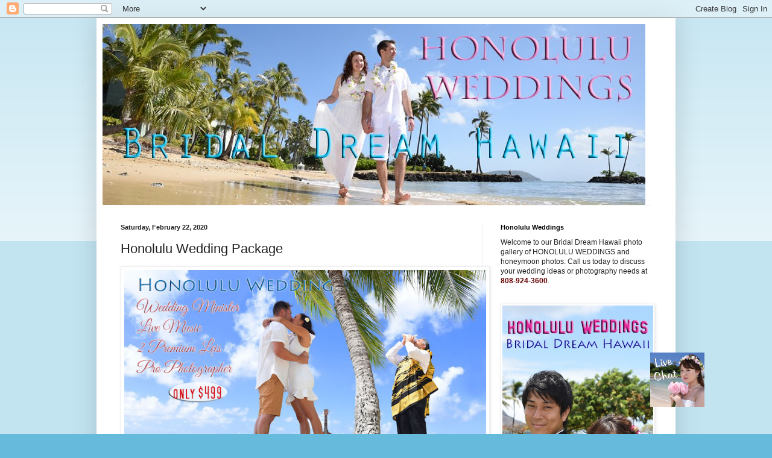

--- FILE ---
content_type: text/html; charset=UTF-8
request_url: https://www.honoluluweddings.net/b/stats?style=BLACK_TRANSPARENT&timeRange=ALL_TIME&token=APq4FmCg5-vXLmcqG96c75ZB8yBHad9-CmHVupMMdQjq7lv_nKoz9Daux4gm1jvOAg8lmH_2lStE27OrYVIXDdwqVRYUs5_p6A
body_size: 33
content:
{"total":946550,"sparklineOptions":{"backgroundColor":{"fillOpacity":0.1,"fill":"#000000"},"series":[{"areaOpacity":0.3,"color":"#202020"}]},"sparklineData":[[0,12],[1,8],[2,11],[3,18],[4,23],[5,37],[6,42],[7,13],[8,17],[9,11],[10,14],[11,8],[12,17],[13,18],[14,10],[15,10],[16,14],[17,14],[18,10],[19,14],[20,15],[21,17],[22,13],[23,13],[24,100],[25,18],[26,14],[27,31],[28,23],[29,1]],"nextTickMs":171428}